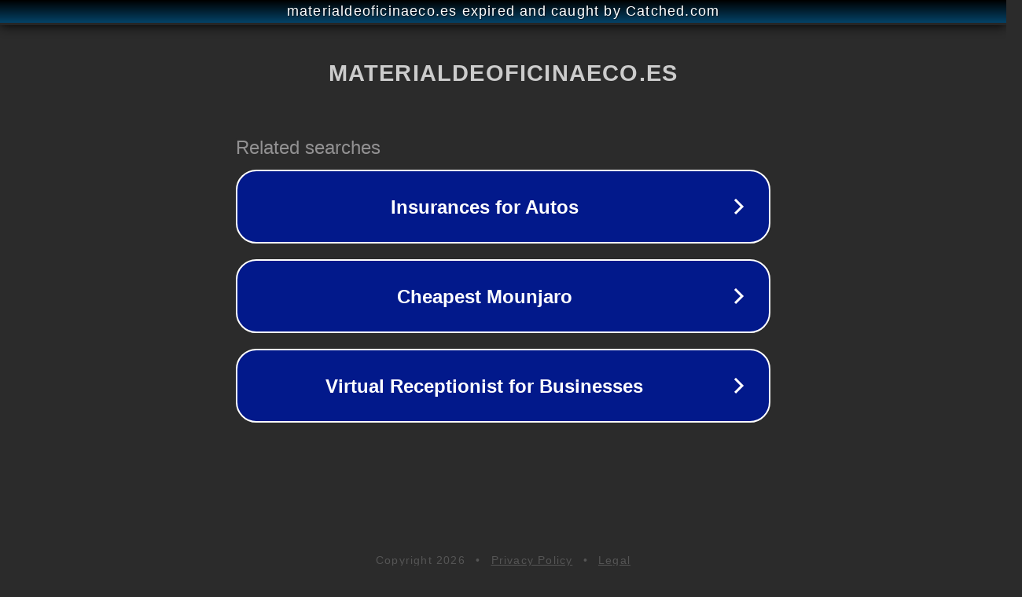

--- FILE ---
content_type: text/html; charset=utf-8
request_url: https://www.materialdeoficinaeco.es/PStores;jsessionid=354966F45B8939CB88009194BD3C2911?s=2105&o=searchEngine_b2c&p=1&seHeadOption=cat&elementByPage=48&flagVista=L&flagRecursiveTree=S&deshacer=S&codCategory=302&descCategory=caballetes
body_size: 1650
content:
<!doctype html>
<html data-adblockkey="MFwwDQYJKoZIhvcNAQEBBQADSwAwSAJBANDrp2lz7AOmADaN8tA50LsWcjLFyQFcb/P2Txc58oYOeILb3vBw7J6f4pamkAQVSQuqYsKx3YzdUHCvbVZvFUsCAwEAAQ==_jDrr9a1u1KhUrrH4+q9nMy1KnKy5HsgC0Mn+tu+wAkSDfKdnIiesBBF34cop1khWXHmyS7cEaF8yxqe54G/R0A==" lang="en" style="background: #2B2B2B;">
<head>
    <meta charset="utf-8">
    <meta name="viewport" content="width=device-width, initial-scale=1">
    <link rel="icon" href="[data-uri]">
    <link rel="preconnect" href="https://www.google.com" crossorigin>
</head>
<body>
<div id="target" style="opacity: 0"></div>
<script>window.park = "[base64]";</script>
<script src="/bTsDqdbhm.js"></script>
</body>
</html>
